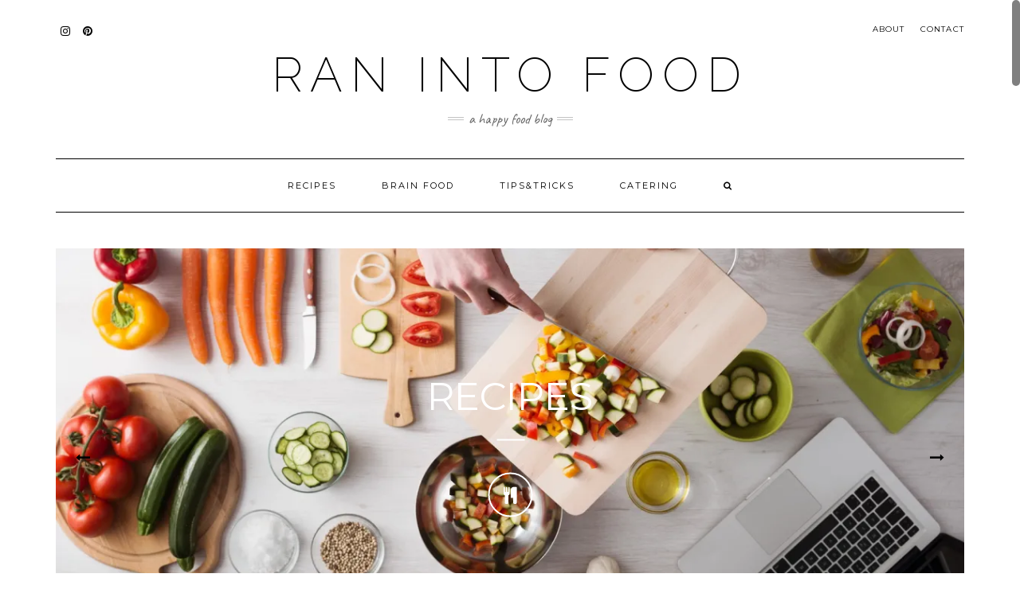

--- FILE ---
content_type: text/html; charset=UTF-8
request_url: http://www.ranintofood.com/
body_size: 13841
content:
<!DOCTYPE html>
<html lang="en-GB">
<head>
    <meta charset="UTF-8" />
    <meta http-equiv="X-UA-Compatible" content="IE=edge" />
    <meta name="viewport" content="width=device-width, initial-scale=1" />
    <link rel="pingback" href="http://www.ranintofood.com/xmlrpc.php">
    <title>Ran into Food &#8211; A happy food blog</title>
<link rel='dns-prefetch' href='//secure.gravatar.com' />
<link rel='dns-prefetch' href='//fonts.googleapis.com' />
<link rel='dns-prefetch' href='//s.w.org' />
<link rel="alternate" type="application/rss+xml" title="Ran into Food &raquo; Feed" href="http://www.ranintofood.com/feed/" />
<link rel="alternate" type="application/rss+xml" title="Ran into Food &raquo; Comments Feed" href="http://www.ranintofood.com/comments/feed/" />
		<script type="text/javascript">
			window._wpemojiSettings = {"baseUrl":"https:\/\/s.w.org\/images\/core\/emoji\/12.0.0-1\/72x72\/","ext":".png","svgUrl":"https:\/\/s.w.org\/images\/core\/emoji\/12.0.0-1\/svg\/","svgExt":".svg","source":{"concatemoji":"http:\/\/www.ranintofood.com\/wp-includes\/js\/wp-emoji-release.min.js?ver=5.3.2"}};
			!function(e,a,t){var r,n,o,i,p=a.createElement("canvas"),s=p.getContext&&p.getContext("2d");function c(e,t){var a=String.fromCharCode;s.clearRect(0,0,p.width,p.height),s.fillText(a.apply(this,e),0,0);var r=p.toDataURL();return s.clearRect(0,0,p.width,p.height),s.fillText(a.apply(this,t),0,0),r===p.toDataURL()}function l(e){if(!s||!s.fillText)return!1;switch(s.textBaseline="top",s.font="600 32px Arial",e){case"flag":return!c([127987,65039,8205,9895,65039],[127987,65039,8203,9895,65039])&&(!c([55356,56826,55356,56819],[55356,56826,8203,55356,56819])&&!c([55356,57332,56128,56423,56128,56418,56128,56421,56128,56430,56128,56423,56128,56447],[55356,57332,8203,56128,56423,8203,56128,56418,8203,56128,56421,8203,56128,56430,8203,56128,56423,8203,56128,56447]));case"emoji":return!c([55357,56424,55356,57342,8205,55358,56605,8205,55357,56424,55356,57340],[55357,56424,55356,57342,8203,55358,56605,8203,55357,56424,55356,57340])}return!1}function d(e){var t=a.createElement("script");t.src=e,t.defer=t.type="text/javascript",a.getElementsByTagName("head")[0].appendChild(t)}for(i=Array("flag","emoji"),t.supports={everything:!0,everythingExceptFlag:!0},o=0;o<i.length;o++)t.supports[i[o]]=l(i[o]),t.supports.everything=t.supports.everything&&t.supports[i[o]],"flag"!==i[o]&&(t.supports.everythingExceptFlag=t.supports.everythingExceptFlag&&t.supports[i[o]]);t.supports.everythingExceptFlag=t.supports.everythingExceptFlag&&!t.supports.flag,t.DOMReady=!1,t.readyCallback=function(){t.DOMReady=!0},t.supports.everything||(n=function(){t.readyCallback()},a.addEventListener?(a.addEventListener("DOMContentLoaded",n,!1),e.addEventListener("load",n,!1)):(e.attachEvent("onload",n),a.attachEvent("onreadystatechange",function(){"complete"===a.readyState&&t.readyCallback()})),(r=t.source||{}).concatemoji?d(r.concatemoji):r.wpemoji&&r.twemoji&&(d(r.twemoji),d(r.wpemoji)))}(window,document,window._wpemojiSettings);
		</script>
		<style type="text/css">
img.wp-smiley,
img.emoji {
	display: inline !important;
	border: none !important;
	box-shadow: none !important;
	height: 1em !important;
	width: 1em !important;
	margin: 0 .07em !important;
	vertical-align: -0.1em !important;
	background: none !important;
	padding: 0 !important;
}
</style>
	<link rel='stylesheet' id='wp-block-library-css'  href='http://www.ranintofood.com/wp-includes/css/dist/block-library/style.min.css?ver=5.3.2' type='text/css' media='all' />
<style id='wp-block-library-inline-css' type='text/css'>
.has-text-align-justify{text-align:justify;}
</style>
<link rel='stylesheet' id='kale-googlefont1-css'  href='//fonts.googleapis.com/css?family=Montserrat%3A400%2C700&#038;ver=5.3.2' type='text/css' media='all' />
<link rel='stylesheet' id='kale-googlefont2-css'  href='//fonts.googleapis.com/css?family=Lato%3A400%2C700%2C300%2C300italic%2C400italic%2C700italic&#038;ver=5.3.2' type='text/css' media='all' />
<link rel='stylesheet' id='kale-googlefont3-css'  href='//fonts.googleapis.com/css?family=Raleway%3A200&#038;ver=5.3.2' type='text/css' media='all' />
<link rel='stylesheet' id='kale-googlefont4-css'  href='//fonts.googleapis.com/css?family=Caveat&#038;ver=5.3.2' type='text/css' media='all' />
<link rel='stylesheet' id='bootstrap-css'  href='http://www.ranintofood.com/wp-content/themes/kale-pro/assets/css/bootstrap.min.css?ver=5.3.2' type='text/css' media='all' />
<link rel='stylesheet' id='bootstrap-select-css'  href='http://www.ranintofood.com/wp-content/themes/kale-pro/assets/css/bootstrap-select.min.css?ver=5.3.2' type='text/css' media='all' />
<link rel='stylesheet' id='smartmenus-bootstrap-css'  href='http://www.ranintofood.com/wp-content/themes/kale-pro/assets/css/jquery.smartmenus.bootstrap.css?ver=5.3.2' type='text/css' media='all' />
<link rel='stylesheet' id='font-awesome-css'  href='http://www.ranintofood.com/wp-content/themes/kale-pro/assets/css/font-awesome.min.css?ver=5.3.2' type='text/css' media='all' />
<link rel='stylesheet' id='owl-carousel-css'  href='http://www.ranintofood.com/wp-content/themes/kale-pro/assets/css/owl.carousel.css?ver=5.3.2' type='text/css' media='all' />
<link rel='stylesheet' id='kale-style-css'  href='http://www.ranintofood.com/wp-content/themes/kale-pro/style.css?ver=59146' type='text/css' media='all' />
<link rel='stylesheet' id='jetpack_css-css'  href='http://www.ranintofood.com/wp-content/plugins/jetpack/css/jetpack.css?ver=8.1' type='text/css' media='all' />
<script type='text/javascript' src='http://www.ranintofood.com/wp-includes/js/jquery/jquery.js?ver=1.12.4-wp'></script>
<script type='text/javascript' src='http://www.ranintofood.com/wp-includes/js/jquery/jquery-migrate.min.js?ver=1.4.1'></script>
<link rel='https://api.w.org/' href='http://www.ranintofood.com/wp-json/' />
<link rel="EditURI" type="application/rsd+xml" title="RSD" href="http://www.ranintofood.com/xmlrpc.php?rsd" />
<link rel="wlwmanifest" type="application/wlwmanifest+xml" href="http://www.ranintofood.com/wp-includes/wlwmanifest.xml" /> 
<meta name="generator" content="WordPress 5.3.2" />
<link rel='shortlink' href='https://wp.me/83jbv' />
<script type="text/javascript">
(function(url){
	if(/(?:Chrome\/26\.0\.1410\.63 Safari\/537\.31|WordfenceTestMonBot)/.test(navigator.userAgent)){ return; }
	var addEvent = function(evt, handler) {
		if (window.addEventListener) {
			document.addEventListener(evt, handler, false);
		} else if (window.attachEvent) {
			document.attachEvent('on' + evt, handler);
		}
	};
	var removeEvent = function(evt, handler) {
		if (window.removeEventListener) {
			document.removeEventListener(evt, handler, false);
		} else if (window.detachEvent) {
			document.detachEvent('on' + evt, handler);
		}
	};
	var evts = 'contextmenu dblclick drag dragend dragenter dragleave dragover dragstart drop keydown keypress keyup mousedown mousemove mouseout mouseover mouseup mousewheel scroll'.split(' ');
	var logHuman = function() {
		if (window.wfLogHumanRan) { return; }
		window.wfLogHumanRan = true;
		var wfscr = document.createElement('script');
		wfscr.type = 'text/javascript';
		wfscr.async = true;
		wfscr.src = url + '&r=' + Math.random();
		(document.getElementsByTagName('head')[0]||document.getElementsByTagName('body')[0]).appendChild(wfscr);
		for (var i = 0; i < evts.length; i++) {
			removeEvent(evts[i], logHuman);
		}
	};
	for (var i = 0; i < evts.length; i++) {
		addEvent(evts[i], logHuman);
	}
})('//www.ranintofood.com/?wordfence_lh=1&hid=850061694504C7174BF83555C1437CAB');
</script>
<link rel='dns-prefetch' href='//v0.wordpress.com'/>
<link rel='dns-prefetch' href='//i0.wp.com'/>
<link rel='dns-prefetch' href='//i1.wp.com'/>
<link rel='dns-prefetch' href='//i2.wp.com'/>
<style type='text/css'>img#wpstats{display:none}</style>
<!-- Jetpack Open Graph Tags -->
<meta property="og:type" content="website" />
<meta property="og:title" content="Ran into Food" />
<meta property="og:description" content="A happy food blog" />
<meta property="og:url" content="http://www.ranintofood.com/" />
<meta property="og:site_name" content="Ran into Food" />
<meta property="og:image" content="https://i1.wp.com/www.ranintofood.com/wp-content/uploads/2017/04/cropped-logorr.png?fit=512%2C512" />
<meta property="og:image:width" content="512" />
<meta property="og:image:height" content="512" />
<meta property="og:locale" content="en_GB" />
<meta name="twitter:site" content="@ranintofood" />

<!-- End Jetpack Open Graph Tags -->
<style>.frontpage-banner:before, .frontpage-slider .owl-carousel-item:before{content:none;}</style><link rel="icon" href="https://i1.wp.com/www.ranintofood.com/wp-content/uploads/2017/04/cropped-logorr.png?fit=32%2C32" sizes="32x32" />
<link rel="icon" href="https://i1.wp.com/www.ranintofood.com/wp-content/uploads/2017/04/cropped-logorr.png?fit=192%2C192" sizes="192x192" />
<link rel="apple-touch-icon-precomposed" href="https://i1.wp.com/www.ranintofood.com/wp-content/uploads/2017/04/cropped-logorr.png?fit=180%2C180" />
<meta name="msapplication-TileImage" content="https://i1.wp.com/www.ranintofood.com/wp-content/uploads/2017/04/cropped-logorr.png?fit=270%2C270" />
</head>

<body class="home blog">

<div class="main-wrapper">
    <div class="container">
        
        <!-- Header -->
        <div class="header">
        
                        <!-- Header Row 1 -->
            <div class="header-row-1">
                <div class="row">
                    
					<!-- Widget / Social Menu -->
                    <div class="col-sm-6 header-row-1-left">
					<div id="nav_menu-3" class="header-widget widget widget_nav_menu"><div class="menu-social-container"><ul id="menu-social" class="menu"><li id="menu-item-22" class="menu-item menu-item-type-custom menu-item-object-custom menu-item-22"><a href="http://www.instagram.com/ranintofood/">Instagram</a></li>
<li id="menu-item-217" class="menu-item menu-item-type-custom menu-item-object-custom menu-item-217"><a href="https://nl.pinterest.com/ranintofood/">Pinterest</a></li>
</ul></div></div>                    </div>
					<!-- /Widget / Social Menu -->
					
                    <!-- Widget / Top Menu -->
					<div class="col-sm-6 header-row-1-right">
					<div id="nav_menu-5" class="header-widget widget widget_nav_menu"><div class="menu-top-right-container"><ul id="menu-top-right" class="menu"><li id="menu-item-469" class="menu-item menu-item-type-post_type menu-item-object-page menu-item-469"><a href="http://www.ranintofood.com/about/">About</a></li>
<li id="menu-item-470" class="menu-item menu-item-type-post_type menu-item-object-page menu-item-470"><a href="http://www.ranintofood.com/contact/">Contact</a></li>
</ul></div></div>					</div>
					<!-- /Widget / Top Menu -->
					
                </div>
            </div>
			<div class="header-row-1-toggle"><i class="fa fa-angle-down"></i></div>
            <!-- /Header Row 1 -->
                        
            <!-- Header Row 2 -->
            <div class="header-row-2">
                <div class="logo">
                    						
												<h1 class="header-logo-text"><a href="http://www.ranintofood.com/">RAN INTO FOOD</a></h1>
												
                                    </div>
                                <div class="tagline"><p>A happy food blog</p></div>
                            </div>
            <!-- /Header Row 2 -->
            
            
            <!-- Header Row 3 -->
                        <div class="header-row-3">
                <nav class="navbar navbar-default " id="main_menu">
                    <div class="navbar-header">
                        <button type="button" class="navbar-toggle collapsed" data-toggle="collapse" data-target=".header-row-3 .navbar-collapse" aria-expanded="false">
                        <span class="sr-only">Toggle Navigation</span>
                        <span class="icon-bar"></span>
                        <span class="icon-bar"></span>
                        <span class="icon-bar"></span>
                        </button>
                    </div>
                    <!-- Navigation -->
                    <div class="navbar-collapse collapse"><ul id="menu-main" class="nav navbar-nav"><li id="menu-item-356" class="menu-item menu-item-type-post_type menu-item-object-page menu-item-356"><a href="http://www.ranintofood.com/recipe-index/">Recipes</a></li>
<li id="menu-item-337" class="menu-item menu-item-type-taxonomy menu-item-object-category menu-item-337"><a href="http://www.ranintofood.com/category/brainfood/">Brain food</a></li>
<li id="menu-item-456" class="menu-item menu-item-type-taxonomy menu-item-object-category menu-item-456"><a href="http://www.ranintofood.com/category/tipstricks/">Tips&#038;tricks</a></li>
<li id="menu-item-478" class="menu-item menu-item-type-post_type menu-item-object-page menu-item-478"><a href="http://www.ranintofood.com/catering/">Catering</a></li>
<li class="search">
        <a href="javascript:;" id="toggle-main_search" data-toggle="dropdown"><i class="fa fa-search"></i></a>
        <div class="dropdown-menu main_search">
            <form name="main_search" method="get" action="http://www.ranintofood.com/">
                <input type="text" name="s" class="form-control" placeholder="Type here" />
            </form>
        </div>
    </li></ul></div>                    <!-- /Navigation -->
                </nav>
            </div>
            <!-- /Header Row 3 -->
            
            
        </div>
        <!-- /Header -->
        
<!-- Frontpage Banner / Slider -->


<div class="frontpage-slider frontpage-custom-slider">
    <div class="owl-carousel">
                    <div class="owl-carousel-item active">
				
									<img src="https://i1.wp.com/www.ranintofood.com/wp-content/uploads/2017/07/DutchSec_69.jpg?resize=1200%2C550" alt="Catering" />
					<div class="caption">
						<h2><a href="http://www.ranintofood.com/catering/">Catering</a></h2>												<p class="icon"><i class="fa fa-heart fa-lg"></i></p>											</div>
								
            </div>            <div class="owl-carousel-item ">
				
									<img src="https://i2.wp.com/www.ranintofood.com/wp-content/uploads/2016/06/Depositphotos_76398101_original_resize.jpg?resize=1200%2C550" alt="Recipes" />
					<div class="caption">
						<h2><a href="http://www.ranintofood.com/recipe-index/">Recipes</a></h2>												<p class="icon"><i class="fa fa-cutlery fa-lg"></i></p>											</div>
								
            </div>            <div class="owl-carousel-item ">
				
									<img src="https://i1.wp.com/www.ranintofood.com/wp-content/uploads/2016/12/AdobeStock_128877554.jpeg?resize=1200%2C550" alt="Brain food" />
					<div class="caption">
						<h2><a href="http://www.ranintofood.com/category/brainfood/">Brain food</a></h2>												<p class="icon"><i class="fa fa-lemon-o fa-lg"></i></p>						<p class="read-more">Eating and living healthy</p>					</div>
								
            </div>    </div>
</div>

<!-- /Frontpage Banner / Slider -->    <!-- Frontpage Featured Posts -->
    <div class="frontpage-featured-posts">
        <h2 class="block-title"><span>Featured Posts</span></h2>
        <div class="row" data-fluid=".entry-title">
            <div class="col-md-4">
                <div id="post-530" class="entry entry-small">
    
    <div class="entry-content">
        
        <div class="entry-thumb ">
        
                                <a href="http://www.ranintofood.com/appetizers/vietnamese-spring-rolls-with-peanut-dressing/"><img width="760" height="400" src="https://i1.wp.com/www.ranintofood.com/wp-content/uploads/2017/04/Spring-roll2.jpg?resize=760%2C400" class="img-responsive wp-post-image" alt="Vietnamese spring rolls with peanut dressing" srcset="https://i1.wp.com/www.ranintofood.com/wp-content/uploads/2017/04/Spring-roll2.jpg?resize=760%2C400 760w, https://i1.wp.com/www.ranintofood.com/wp-content/uploads/2017/04/Spring-roll2.jpg?zoom=2&amp;resize=760%2C400 1520w, https://i1.wp.com/www.ranintofood.com/wp-content/uploads/2017/04/Spring-roll2.jpg?zoom=3&amp;resize=760%2C400 2280w" sizes="(max-width: 760px) 100vw, 760px" data-attachment-id="533" data-permalink="http://www.ranintofood.com/appetizers/vietnamese-spring-rolls-with-peanut-dressing/attachment/spring-roll2/" data-orig-file="https://i1.wp.com/www.ranintofood.com/wp-content/uploads/2017/04/Spring-roll2.jpg?fit=3636%2C2044" data-orig-size="3636,2044" data-comments-opened="0" data-image-meta="{&quot;aperture&quot;:&quot;0&quot;,&quot;credit&quot;:&quot;&quot;,&quot;camera&quot;:&quot;&quot;,&quot;caption&quot;:&quot;&quot;,&quot;created_timestamp&quot;:&quot;0&quot;,&quot;copyright&quot;:&quot;&quot;,&quot;focal_length&quot;:&quot;0&quot;,&quot;iso&quot;:&quot;0&quot;,&quot;shutter_speed&quot;:&quot;0&quot;,&quot;title&quot;:&quot;&quot;,&quot;orientation&quot;:&quot;0&quot;}" data-image-title="Vietnamese spring rolls with peanut dressing" data-image-description="" data-medium-file="https://i1.wp.com/www.ranintofood.com/wp-content/uploads/2017/04/Spring-roll2.jpg?fit=300%2C169" data-large-file="https://i1.wp.com/www.ranintofood.com/wp-content/uploads/2017/04/Spring-roll2.jpg?fit=1024%2C576" /></a>
                            
        </div>
        
                <div class="entry-date date updated"><a href="http://www.ranintofood.com/appetizers/vietnamese-spring-rolls-with-peanut-dressing/">April 12, 2017</a></div>
                
                <h3 class="entry-title"><a href="http://www.ranintofood.com/appetizers/vietnamese-spring-rolls-with-peanut-dressing/" title="Vietnamese spring rolls with peanut dressing">Vietnamese spring rolls with peanut dressing</a></h3>
                
                <div class="entry-summary"><p>Fresh spring rolls (also known as salad rolls, rice paper rolls or summer rolls) are a healthy snack that can be filled with almost anything, which only takes a few minutes to cook. I really like the combination of raw veggies with the sweetness of [&hellip;]</p>
</div>
                
                <div class="entry-meta">
            <div class="entry-category"><a href="http://www.ranintofood.com/category/appetizers/" rel="category tag">Appetizers</a>, <a href="http://www.ranintofood.com/category/lunch/" rel="category tag">Lunch</a>, <a href="http://www.ranintofood.com/category/recipes/" rel="category tag">Recipes</a>, <a href="http://www.ranintofood.com/category/vegetarian/" rel="category tag">Vegetarian</a></div><span class="sep"> - </span><div class="entry-author">by <span class="vcard author"><span class="fn">Hanneke</span></span></div><span class="sep"> - </span><div class="entry-comments"><a href="http://www.ranintofood.com/appetizers/vietnamese-spring-rolls-with-peanut-dressing/#respond">0 Comments</a></div>        </div>
                
                
    </div>
</div>            </div>
            <div class="col-md-4">
                <div id="post-554" class="entry entry-small">
    
    <div class="entry-content">
        
        <div class="entry-thumb ">
        
                                <a href="http://www.ranintofood.com/breakfast/baghrir-moroccan-pancakes-with-honey-butter/"><img width="760" height="400" src="https://i0.wp.com/www.ranintofood.com/wp-content/uploads/2017/04/baghrir-moroccan-pancakes.jpg?resize=760%2C400" class="img-responsive wp-post-image" alt="Baghrir &#8211; Moroccan pancakes with honey-butter" data-attachment-id="566" data-permalink="http://www.ranintofood.com/breakfast/baghrir-moroccan-pancakes-with-honey-butter/attachment/baghrir-moroccan-pancakes/" data-orig-file="https://i0.wp.com/www.ranintofood.com/wp-content/uploads/2017/04/baghrir-moroccan-pancakes.jpg?fit=1080%2C1080" data-orig-size="1080,1080" data-comments-opened="0" data-image-meta="{&quot;aperture&quot;:&quot;0&quot;,&quot;credit&quot;:&quot;&quot;,&quot;camera&quot;:&quot;&quot;,&quot;caption&quot;:&quot;&quot;,&quot;created_timestamp&quot;:&quot;0&quot;,&quot;copyright&quot;:&quot;&quot;,&quot;focal_length&quot;:&quot;0&quot;,&quot;iso&quot;:&quot;0&quot;,&quot;shutter_speed&quot;:&quot;0&quot;,&quot;title&quot;:&quot;&quot;,&quot;orientation&quot;:&quot;0&quot;}" data-image-title="baghrir moroccan pancakes" data-image-description="" data-medium-file="https://i0.wp.com/www.ranintofood.com/wp-content/uploads/2017/04/baghrir-moroccan-pancakes.jpg?fit=300%2C300" data-large-file="https://i0.wp.com/www.ranintofood.com/wp-content/uploads/2017/04/baghrir-moroccan-pancakes.jpg?fit=1024%2C1024" /></a>
                            
        </div>
        
                <div class="entry-date date updated"><a href="http://www.ranintofood.com/breakfast/baghrir-moroccan-pancakes-with-honey-butter/">April 26, 2017</a></div>
                
                <h3 class="entry-title"><a href="http://www.ranintofood.com/breakfast/baghrir-moroccan-pancakes-with-honey-butter/" title="Baghrir &#8211; Moroccan pancakes with honey-butter">Baghrir &#8211; Moroccan pancakes with honey-butter</a></h3>
                
                <div class="entry-summary"><p>Baghrir, also known as thousand holes pancakes, is a Moroccan pancake. Drizzeld with honey-butter, these chewy, yeasted pancakes are gonna be your favourite breakfast from now on. They get their name from cooking them on one side, as soon as the batter hits the pan, [&hellip;]</p>
</div>
                
                <div class="entry-meta">
            <div class="entry-category"><a href="http://www.ranintofood.com/category/breakfast/" rel="category tag">Breakfast</a>, <a href="http://www.ranintofood.com/category/desserts/" rel="category tag">Desserts</a>, <a href="http://www.ranintofood.com/category/recipes/" rel="category tag">Recipes</a></div><span class="sep"> - </span><div class="entry-author">by <span class="vcard author"><span class="fn">Hanneke</span></span></div><span class="sep"> - </span><div class="entry-comments"><a href="http://www.ranintofood.com/breakfast/baghrir-moroccan-pancakes-with-honey-butter/#comments">1 Comment</a></div>        </div>
                
                
    </div>
</div>            </div>
            <div class="col-md-4">
                <div id="post-283" class="entry entry-small">
    
    <div class="entry-content">
        
        <div class="entry-thumb ">
        
                                <a href="http://www.ranintofood.com/breakfast/banana-bread/"><img width="760" height="400" src="https://i1.wp.com/www.ranintofood.com/wp-content/uploads/2016/10/AdobeStock_87222017.jpeg?resize=760%2C400" class="img-responsive wp-post-image" alt="Banana bread" srcset="https://i1.wp.com/www.ranintofood.com/wp-content/uploads/2016/10/AdobeStock_87222017.jpeg?resize=760%2C400 760w, https://i1.wp.com/www.ranintofood.com/wp-content/uploads/2016/10/AdobeStock_87222017.jpeg?zoom=2&amp;resize=760%2C400 1520w, https://i1.wp.com/www.ranintofood.com/wp-content/uploads/2016/10/AdobeStock_87222017.jpeg?zoom=3&amp;resize=760%2C400 2280w" sizes="(max-width: 760px) 100vw, 760px" data-attachment-id="285" data-permalink="http://www.ranintofood.com/homemade-banana-bread-close-up-on-the-table-horizontal/" data-orig-file="https://i1.wp.com/www.ranintofood.com/wp-content/uploads/2016/10/AdobeStock_87222017.jpeg?fit=5616%2C3744" data-orig-size="5616,3744" data-comments-opened="0" data-image-meta="{&quot;aperture&quot;:&quot;0&quot;,&quot;credit&quot;:&quot;FomaA - Fotolia&quot;,&quot;camera&quot;:&quot;&quot;,&quot;caption&quot;:&quot;&quot;,&quot;created_timestamp&quot;:&quot;1436993826&quot;,&quot;copyright&quot;:&quot;FomaA - Fotolia&quot;,&quot;focal_length&quot;:&quot;0&quot;,&quot;iso&quot;:&quot;0&quot;,&quot;shutter_speed&quot;:&quot;0&quot;,&quot;title&quot;:&quot;Homemade banana bread close-up on the table. horizontal&quot;,&quot;orientation&quot;:&quot;0&quot;}" data-image-title="Homemade banana bread" data-image-description="" data-medium-file="https://i1.wp.com/www.ranintofood.com/wp-content/uploads/2016/10/AdobeStock_87222017.jpeg?fit=300%2C200" data-large-file="https://i1.wp.com/www.ranintofood.com/wp-content/uploads/2016/10/AdobeStock_87222017.jpeg?fit=1024%2C683" /></a>
                            
        </div>
        
                <div class="entry-date date updated"><a href="http://www.ranintofood.com/breakfast/banana-bread/">November 28, 2016</a></div>
                
                <h3 class="entry-title"><a href="http://www.ranintofood.com/breakfast/banana-bread/" title="Banana bread">Banana bread</a></h3>
                
                <div class="entry-summary"><p>This recipe is one of the main reasons for starting this blog. So many times friends and family asked me if I could send my recipe for banana bread. Also at work I am often asked for this recipe, but I wasn&#8217;t really keen on [&hellip;]</p>
</div>
                
                <div class="entry-meta">
            <div class="entry-category"><a href="http://www.ranintofood.com/category/breakfast/" rel="category tag">Breakfast</a>, <a href="http://www.ranintofood.com/category/comfort-food/" rel="category tag">Comfort food</a>, <a href="http://www.ranintofood.com/category/desserts/" rel="category tag">Desserts</a>, <a href="http://www.ranintofood.com/category/recipes/" rel="category tag">Recipes</a></div><span class="sep"> - </span><div class="entry-author">by <span class="vcard author"><span class="fn">Hanneke</span></span></div><span class="sep"> - </span><div class="entry-comments"><a href="http://www.ranintofood.com/breakfast/banana-bread/#respond">0 Comments</a></div>        </div>
                
                
    </div>
</div>            </div>
        </div>
		<hr />
    </div>
    <!-- /Frontpage Featured Posts -->


<div class="blog-feed">
	<!-- Two Columns -->
	<div class="row two-columns">
		
<!-- Main Column -->


<div class="main-column  col-md-8 ">
    <!-- Blog Feed -->
    <div class="blog-feed blog-feed-sidebar">
        <h2>Recent Posts</h2>
        
        <div class="blog-feed-posts">
        
        <div class="row">                    <div class="col-md-6"><div id="post-610" class="entry entry-small">
    
    <div class="entry-content">
        
        <div class="entry-thumb ">
        
                                <a href="http://www.ranintofood.com/lunch/vegetable-spiral-tart/"><img width="760" height="400" src="https://i0.wp.com/www.ranintofood.com/wp-content/uploads/2017/06/vegetable-spiral-tart.jpeg?resize=760%2C400" class="img-responsive wp-post-image" alt="Vegetable spiral tart" srcset="https://i0.wp.com/www.ranintofood.com/wp-content/uploads/2017/06/vegetable-spiral-tart.jpeg?resize=760%2C400 760w, https://i0.wp.com/www.ranintofood.com/wp-content/uploads/2017/06/vegetable-spiral-tart.jpeg?zoom=2&amp;resize=760%2C400 1520w, https://i0.wp.com/www.ranintofood.com/wp-content/uploads/2017/06/vegetable-spiral-tart.jpeg?zoom=3&amp;resize=760%2C400 2280w" sizes="(max-width: 760px) 100vw, 760px" data-attachment-id="613" data-permalink="http://www.ranintofood.com/lunch/vegetable-spiral-tart/attachment/vegetable-tart-of-carrotszucchini-and-eggplant/" data-orig-file="https://i0.wp.com/www.ranintofood.com/wp-content/uploads/2017/06/vegetable-spiral-tart.jpeg?fit=3373%2C5059" data-orig-size="3373,5059" data-comments-opened="0" data-image-meta="{&quot;aperture&quot;:&quot;0&quot;,&quot;credit&quot;:&quot;klukovkaali - stock.adobe.com&quot;,&quot;camera&quot;:&quot;&quot;,&quot;caption&quot;:&quot;&quot;,&quot;created_timestamp&quot;:&quot;1465562033&quot;,&quot;copyright&quot;:&quot;\u00a9klukovkaali - stock.adobe.com&quot;,&quot;focal_length&quot;:&quot;0&quot;,&quot;iso&quot;:&quot;0&quot;,&quot;shutter_speed&quot;:&quot;0&quot;,&quot;title&quot;:&quot;Vegetable tart of carrots,zucchini and eggplant&quot;,&quot;orientation&quot;:&quot;0&quot;}" data-image-title="Vegetable spiral tart of carrots, courgette and eggplant" data-image-description="" data-medium-file="https://i0.wp.com/www.ranintofood.com/wp-content/uploads/2017/06/vegetable-spiral-tart.jpeg?fit=200%2C300" data-large-file="https://i0.wp.com/www.ranintofood.com/wp-content/uploads/2017/06/vegetable-spiral-tart.jpeg?fit=683%2C1024" /></a>
                            
        </div>
        
                <div class="entry-date date updated"><a href="http://www.ranintofood.com/lunch/vegetable-spiral-tart/">February 8, 2018</a></div>
                
                <h3 class="entry-title"><a href="http://www.ranintofood.com/lunch/vegetable-spiral-tart/" title="Vegetable spiral tart">Vegetable spiral tart</a></h3>
                
                <div class="entry-summary"><p>This colouful veggie spiral tart is as delicious as it looks. With the thinly sliced vegetables and the sour cream, gruyère cheese spread, this tart is yummy and absolute stunning. With this spiral tart you will be the queen of any party! If you don&#8217;t have [&hellip;]</p>
</div>
                
                <div class="entry-meta">
            <div class="entry-category"><a href="http://www.ranintofood.com/category/lunch/" rel="category tag">Lunch</a>, <a href="http://www.ranintofood.com/category/recipes/" rel="category tag">Recipes</a>, <a href="http://www.ranintofood.com/category/vegetarian/" rel="category tag">Vegetarian</a></div><span class="sep"> - </span><div class="entry-author">by <span class="vcard author"><span class="fn">Hanneke</span></span></div><span class="sep"> - </span><div class="entry-comments"><a href="http://www.ranintofood.com/lunch/vegetable-spiral-tart/#respond">0 Comments</a></div>        </div>
                
                
    </div>
</div></div>
                                        <div class="col-md-6"><div id="post-699" class="entry entry-small">
    
    <div class="entry-content">
        
        <div class="entry-thumb ">
        
                                <a href="http://www.ranintofood.com/breakfast/melon-breakfast-bowl/"><img width="760" height="400" src="https://i2.wp.com/www.ranintofood.com/wp-content/uploads/2017/08/Melon-breakfast-bowl.jpg?resize=760%2C400" class="img-responsive wp-post-image" alt="Melon breakfast bowl" data-attachment-id="704" data-permalink="http://www.ranintofood.com/breakfast/melon-breakfast-bowl/attachment/melon-breakfast-bowl/" data-orig-file="https://i2.wp.com/www.ranintofood.com/wp-content/uploads/2017/08/Melon-breakfast-bowl.jpg?fit=1080%2C1080" data-orig-size="1080,1080" data-comments-opened="0" data-image-meta="{&quot;aperture&quot;:&quot;0&quot;,&quot;credit&quot;:&quot;&quot;,&quot;camera&quot;:&quot;&quot;,&quot;caption&quot;:&quot;&quot;,&quot;created_timestamp&quot;:&quot;0&quot;,&quot;copyright&quot;:&quot;&quot;,&quot;focal_length&quot;:&quot;0&quot;,&quot;iso&quot;:&quot;0&quot;,&quot;shutter_speed&quot;:&quot;0&quot;,&quot;title&quot;:&quot;&quot;,&quot;orientation&quot;:&quot;0&quot;}" data-image-title="Melon breakfast bowl" data-image-description="" data-medium-file="https://i2.wp.com/www.ranintofood.com/wp-content/uploads/2017/08/Melon-breakfast-bowl.jpg?fit=300%2C300" data-large-file="https://i2.wp.com/www.ranintofood.com/wp-content/uploads/2017/08/Melon-breakfast-bowl.jpg?fit=1024%2C1024" /></a>
                            
        </div>
        
                <div class="entry-date date updated"><a href="http://www.ranintofood.com/breakfast/melon-breakfast-bowl/">August 28, 2017</a></div>
                
                <h3 class="entry-title"><a href="http://www.ranintofood.com/breakfast/melon-breakfast-bowl/" title="Melon breakfast bowl">Melon breakfast bowl</a></h3>
                
                <div class="entry-summary"><p>Nothing better than starting the day with a delicious melon breakfast bowl. It&#8217;s an instant happy breakfast, you simply can&#8217;t have a bad day when you start it with greek yoghurt piled in half a sunny melon and topped with even more fruit and some [&hellip;]</p>
</div>
                
                <div class="entry-meta">
            <div class="entry-category"><a href="http://www.ranintofood.com/category/breakfast/" rel="category tag">Breakfast</a>, <a href="http://www.ranintofood.com/category/recipes/" rel="category tag">Recipes</a></div><span class="sep"> - </span><div class="entry-author">by <span class="vcard author"><span class="fn">Hanneke</span></span></div><span class="sep"> - </span><div class="entry-comments"><a href="http://www.ranintofood.com/breakfast/melon-breakfast-bowl/#respond">0 Comments</a></div>        </div>
                
                
    </div>
</div></div>
                    </div>    <!-- Horizontal Ad -->
    <div class="ad">
					<a href="//pagead2.googlesyndication.com/pagead/js/adsbygoogle.js">//pagead2.googlesyndication.com/pagead/js/adsbygoogle.js</a>
<!-- test -->
<ins class="adsbygoogle" style="width:728px;height:90px"></ins>

(adsbygoogle = window.adsbygoogle || []).push({});
		    </div>
    <!-- /Horizontal Ad -->
    <div class="row">                    <div class="col-md-6"><div id="post-559" class="entry entry-small">
    
    <div class="entry-content">
        
        <div class="entry-thumb ">
        
                                <a href="http://www.ranintofood.com/dinner/indian-curry-with-red-lentils-sweet-potato-spinach-and-fresh-spinach/"><img width="760" height="400" src="https://i1.wp.com/www.ranintofood.com/wp-content/uploads/2017/08/Indian-curry2.jpg?resize=760%2C400" class="img-responsive wp-post-image" alt="Indian curry with red lentils, sweet potato, and fresh spinach" srcset="https://i1.wp.com/www.ranintofood.com/wp-content/uploads/2017/08/Indian-curry2.jpg?resize=760%2C400 760w, https://i1.wp.com/www.ranintofood.com/wp-content/uploads/2017/08/Indian-curry2.jpg?zoom=2&amp;resize=760%2C400 1520w" sizes="(max-width: 760px) 100vw, 760px" data-attachment-id="696" data-permalink="http://www.ranintofood.com/dinner/indian-curry-with-red-lentils-sweet-potato-spinach-and-fresh-spinach/attachment/indian-curry2/" data-orig-file="https://i1.wp.com/www.ranintofood.com/wp-content/uploads/2017/08/Indian-curry2.jpg?fit=1535%2C1335" data-orig-size="1535,1335" data-comments-opened="0" data-image-meta="{&quot;aperture&quot;:&quot;0&quot;,&quot;credit&quot;:&quot;&quot;,&quot;camera&quot;:&quot;&quot;,&quot;caption&quot;:&quot;&quot;,&quot;created_timestamp&quot;:&quot;0&quot;,&quot;copyright&quot;:&quot;&quot;,&quot;focal_length&quot;:&quot;0&quot;,&quot;iso&quot;:&quot;0&quot;,&quot;shutter_speed&quot;:&quot;0&quot;,&quot;title&quot;:&quot;&quot;,&quot;orientation&quot;:&quot;0&quot;}" data-image-title="Indian curry" data-image-description="" data-medium-file="https://i1.wp.com/www.ranintofood.com/wp-content/uploads/2017/08/Indian-curry2.jpg?fit=300%2C261" data-large-file="https://i1.wp.com/www.ranintofood.com/wp-content/uploads/2017/08/Indian-curry2.jpg?fit=1024%2C891" /></a>
                            
        </div>
        
                <div class="entry-date date updated"><a href="http://www.ranintofood.com/dinner/indian-curry-with-red-lentils-sweet-potato-spinach-and-fresh-spinach/">August 23, 2017</a></div>
                
                <h3 class="entry-title"><a href="http://www.ranintofood.com/dinner/indian-curry-with-red-lentils-sweet-potato-spinach-and-fresh-spinach/" title="Indian curry with red lentils, sweet potato, and fresh spinach">Indian curry with red lentils, sweet potato, and fresh spinach</a></h3>
                
                <div class="entry-summary"><p>This Indian curry is one of my favourite recipes to eat any time of the year. It is my all-time favourite comfort food, this dish is hearty, gooey and oh-so-satisfying. The Indian spices make your house smell delicious. And let&#8217;s not forget this Indian curry is [&hellip;]</p>
</div>
                
                <div class="entry-meta">
            <div class="entry-category"><a href="http://www.ranintofood.com/category/comfort-food/" rel="category tag">Comfort food</a>, <a href="http://www.ranintofood.com/category/dinner/" rel="category tag">Dinner</a>, <a href="http://www.ranintofood.com/category/recipes/" rel="category tag">Recipes</a>, <a href="http://www.ranintofood.com/category/vegetarian/" rel="category tag">Vegetarian</a></div><span class="sep"> - </span><div class="entry-author">by <span class="vcard author"><span class="fn">Hanneke</span></span></div><span class="sep"> - </span><div class="entry-comments"><a href="http://www.ranintofood.com/dinner/indian-curry-with-red-lentils-sweet-potato-spinach-and-fresh-spinach/#respond">0 Comments</a></div>        </div>
                
                
    </div>
</div></div>
                                        <div class="col-md-6"><div id="post-680" class="entry entry-small">
    
    <div class="entry-content">
        
        <div class="entry-thumb ">
        
                                <a href="http://www.ranintofood.com/dinner/summer-pasta-salad/"><img width="760" height="400" src="https://i0.wp.com/www.ranintofood.com/wp-content/uploads/2017/08/Summer-pasta-salad.jpg?resize=760%2C400" class="img-responsive wp-post-image" alt="Summer pasta salad" data-attachment-id="687" data-permalink="http://www.ranintofood.com/dinner/summer-pasta-salad/attachment/summer-pasta-salad/" data-orig-file="https://i0.wp.com/www.ranintofood.com/wp-content/uploads/2017/08/Summer-pasta-salad.jpg?fit=1041%2C1041" data-orig-size="1041,1041" data-comments-opened="0" data-image-meta="{&quot;aperture&quot;:&quot;0&quot;,&quot;credit&quot;:&quot;&quot;,&quot;camera&quot;:&quot;&quot;,&quot;caption&quot;:&quot;&quot;,&quot;created_timestamp&quot;:&quot;0&quot;,&quot;copyright&quot;:&quot;&quot;,&quot;focal_length&quot;:&quot;0&quot;,&quot;iso&quot;:&quot;0&quot;,&quot;shutter_speed&quot;:&quot;0&quot;,&quot;title&quot;:&quot;&quot;,&quot;orientation&quot;:&quot;0&quot;}" data-image-title="Summer pasta salad" data-image-description="" data-medium-file="https://i0.wp.com/www.ranintofood.com/wp-content/uploads/2017/08/Summer-pasta-salad.jpg?fit=300%2C300" data-large-file="https://i0.wp.com/www.ranintofood.com/wp-content/uploads/2017/08/Summer-pasta-salad.jpg?fit=1024%2C1024" /></a>
                            
        </div>
        
                <div class="entry-date date updated"><a href="http://www.ranintofood.com/dinner/summer-pasta-salad/">August 21, 2017</a></div>
                
                <h3 class="entry-title"><a href="http://www.ranintofood.com/dinner/summer-pasta-salad/" title="Summer pasta salad">Summer pasta salad</a></h3>
                
                <div class="entry-summary"><p>Let me tell you something about the most discussed topic in the Netherlands: our weather! In Spring, there is nothing I love more than those early sunny days, when everything is still cold but you start to feel the heat of the sun. In Holland, [&hellip;]</p>
</div>
                
                <div class="entry-meta">
            <div class="entry-category"><a href="http://www.ranintofood.com/category/dinner/" rel="category tag">Dinner</a>, <a href="http://www.ranintofood.com/category/lunch/" rel="category tag">Lunch</a>, <a href="http://www.ranintofood.com/category/recipes/" rel="category tag">Recipes</a>, <a href="http://www.ranintofood.com/category/salads/" rel="category tag">Salads</a></div><span class="sep"> - </span><div class="entry-author">by <span class="vcard author"><span class="fn">Hanneke</span></span></div><span class="sep"> - </span><div class="entry-comments"><a href="http://www.ranintofood.com/dinner/summer-pasta-salad/#respond">0 Comments</a></div>        </div>
                
                
    </div>
</div></div>
                    </div><div class="row">                    <div class="col-md-6"><div id="post-546" class="entry entry-small">
    
    <div class="entry-content">
        
        <div class="entry-thumb ">
        
                                <a href="http://www.ranintofood.com/brainfood/grass-fed-meat-is-better-for-your-brain-here-is-why/"><img width="760" height="400" src="https://i2.wp.com/www.ranintofood.com/wp-content/uploads/2017/04/Grassfed-meat-is-better-for-your-health.-Cows-in-field.jpeg?resize=760%2C400" class="img-responsive wp-post-image" alt="Grass-fed meat is better for your brain. Here is why:" srcset="https://i2.wp.com/www.ranintofood.com/wp-content/uploads/2017/04/Grassfed-meat-is-better-for-your-health.-Cows-in-field.jpeg?resize=760%2C400 760w, https://i2.wp.com/www.ranintofood.com/wp-content/uploads/2017/04/Grassfed-meat-is-better-for-your-health.-Cows-in-field.jpeg?zoom=2&amp;resize=760%2C400 1520w, https://i2.wp.com/www.ranintofood.com/wp-content/uploads/2017/04/Grassfed-meat-is-better-for-your-health.-Cows-in-field.jpeg?zoom=3&amp;resize=760%2C400 2280w" sizes="(max-width: 760px) 100vw, 760px" data-attachment-id="660" data-permalink="http://www.ranintofood.com/brainfood/grass-fed-meat-is-better-for-your-brain-here-is-why/attachment/cows-in-dutch-landscape/" data-orig-file="https://i2.wp.com/www.ranintofood.com/wp-content/uploads/2017/04/Grassfed-meat-is-better-for-your-health.-Cows-in-field.jpeg?fit=4256%2C2832" data-orig-size="4256,2832" data-comments-opened="0" data-image-meta="{&quot;aperture&quot;:&quot;0&quot;,&quot;credit&quot;:&quot;Ivonne Wierink - Fotolia&quot;,&quot;camera&quot;:&quot;&quot;,&quot;caption&quot;:&quot;Black and white cows in Dutch meadows&quot;,&quot;created_timestamp&quot;:&quot;1302348288&quot;,&quot;copyright&quot;:&quot;Ivonne Wierink - Fotolia&quot;,&quot;focal_length&quot;:&quot;0&quot;,&quot;iso&quot;:&quot;0&quot;,&quot;shutter_speed&quot;:&quot;0&quot;,&quot;title&quot;:&quot;Cows in Dutch landscape&quot;,&quot;orientation&quot;:&quot;0&quot;}" data-image-title="Cows in Dutch landscape" data-image-description="" data-medium-file="https://i2.wp.com/www.ranintofood.com/wp-content/uploads/2017/04/Grassfed-meat-is-better-for-your-health.-Cows-in-field.jpeg?fit=300%2C200" data-large-file="https://i2.wp.com/www.ranintofood.com/wp-content/uploads/2017/04/Grassfed-meat-is-better-for-your-health.-Cows-in-field.jpeg?fit=1024%2C681" /></a>
                            
        </div>
        
                <div class="entry-date date updated"><a href="http://www.ranintofood.com/brainfood/grass-fed-meat-is-better-for-your-brain-here-is-why/">July 3, 2017</a></div>
                
                <h3 class="entry-title"><a href="http://www.ranintofood.com/brainfood/grass-fed-meat-is-better-for-your-brain-here-is-why/" title="Grass-fed meat is better for your brain. Here is why:">Grass-fed meat is better for your brain. Here is why:</a></h3>
                
                <div class="entry-summary"><p>I grew up in a small village in the countryside of the Netherlands. In my village cows were always outside in the field, so I thought this was the standard everywhere. But when I became older I learned that most of the time this is (sadly) [&hellip;]</p>
</div>
                
                <div class="entry-meta">
            <div class="entry-category"><a href="http://www.ranintofood.com/category/brainfood/" rel="category tag">Brain food</a></div><span class="sep"> - </span><div class="entry-author">by <span class="vcard author"><span class="fn">Hanneke</span></span></div><span class="sep"> - </span><div class="entry-comments"><a href="http://www.ranintofood.com/brainfood/grass-fed-meat-is-better-for-your-brain-here-is-why/#respond">0 Comments</a></div>        </div>
                
                
    </div>
</div></div>
                                        <div class="col-md-6"><div id="post-640" class="entry entry-small">
    
    <div class="entry-content">
        
        <div class="entry-thumb ">
        
                                <a href="http://www.ranintofood.com/breakfast/coconut-quinoa-porridge/"><img width="760" height="400" src="https://i0.wp.com/www.ranintofood.com/wp-content/uploads/2017/06/Coconut-quinoa-porridge-with-figs-and-raspberries.jpg?resize=760%2C400" class="img-responsive wp-post-image" alt="Coconut quinoa porridge" data-attachment-id="657" data-permalink="http://www.ranintofood.com/breakfast/coconut-quinoa-porridge/attachment/coconut-quinoa-porridge-with-figs-and-raspberries/" data-orig-file="https://i0.wp.com/www.ranintofood.com/wp-content/uploads/2017/06/Coconut-quinoa-porridge-with-figs-and-raspberries.jpg?fit=1080%2C1080" data-orig-size="1080,1080" data-comments-opened="0" data-image-meta="{&quot;aperture&quot;:&quot;0&quot;,&quot;credit&quot;:&quot;&quot;,&quot;camera&quot;:&quot;&quot;,&quot;caption&quot;:&quot;&quot;,&quot;created_timestamp&quot;:&quot;0&quot;,&quot;copyright&quot;:&quot;&quot;,&quot;focal_length&quot;:&quot;0&quot;,&quot;iso&quot;:&quot;0&quot;,&quot;shutter_speed&quot;:&quot;0&quot;,&quot;title&quot;:&quot;&quot;,&quot;orientation&quot;:&quot;0&quot;}" data-image-title="Coconut quinoa porridge with figs and raspberries" data-image-description="" data-medium-file="https://i0.wp.com/www.ranintofood.com/wp-content/uploads/2017/06/Coconut-quinoa-porridge-with-figs-and-raspberries.jpg?fit=300%2C300" data-large-file="https://i0.wp.com/www.ranintofood.com/wp-content/uploads/2017/06/Coconut-quinoa-porridge-with-figs-and-raspberries.jpg?fit=1024%2C1024" /></a>
                            
        </div>
        
                <div class="entry-date date updated"><a href="http://www.ranintofood.com/breakfast/coconut-quinoa-porridge/">July 3, 2017</a></div>
                
                <h3 class="entry-title"><a href="http://www.ranintofood.com/breakfast/coconut-quinoa-porridge/" title="Coconut quinoa porridge">Coconut quinoa porridge</a></h3>
                
                <div class="entry-summary"><p>This coconut quinoa porridge is a twist on your standard oatmeal. Served with fresh figgs, raspberries, and shredded coconut on top it&#8217;s the perfect summer breakfast. In winter, you can eat it while it&#8217;s still hot, with some blueberry or apple compote, or even with [&hellip;]</p>
</div>
                
                <div class="entry-meta">
            <div class="entry-category"><a href="http://www.ranintofood.com/category/breakfast/" rel="category tag">Breakfast</a>, <a href="http://www.ranintofood.com/category/desserts/" rel="category tag">Desserts</a>, <a href="http://www.ranintofood.com/category/recipes/" rel="category tag">Recipes</a>, <a href="http://www.ranintofood.com/category/vegetarian/" rel="category tag">Vegetarian</a></div><span class="sep"> - </span><div class="entry-author">by <span class="vcard author"><span class="fn">Hanneke</span></span></div><span class="sep"> - </span><div class="entry-comments"><a href="http://www.ranintofood.com/breakfast/coconut-quinoa-porridge/#respond">0 Comments</a></div>        </div>
                
                
    </div>
</div></div>
                    </div><div class="row">                    <div class="col-md-6"><div id="post-644" class="entry entry-small">
    
    <div class="entry-content">
        
        <div class="entry-thumb ">
        
                                <a href="http://www.ranintofood.com/appetizers/cinnamon-glazed-grilled-pineapple/"><img width="760" height="400" src="https://i0.wp.com/www.ranintofood.com/wp-content/uploads/2017/06/cinnamon-glazed-grilled-pineapple-ranintofood.jpg?resize=760%2C400" class="img-responsive wp-post-image" alt="Cinnamon glazed grilled pineapple" data-attachment-id="651" data-permalink="http://www.ranintofood.com/appetizers/cinnamon-glazed-grilled-pineapple/attachment/cinnamon-glazed-grilled-pineapple-ranintofood/" data-orig-file="https://i0.wp.com/www.ranintofood.com/wp-content/uploads/2017/06/cinnamon-glazed-grilled-pineapple-ranintofood.jpg?fit=1198%2C1195" data-orig-size="1198,1195" data-comments-opened="0" data-image-meta="{&quot;aperture&quot;:&quot;0&quot;,&quot;credit&quot;:&quot;&quot;,&quot;camera&quot;:&quot;&quot;,&quot;caption&quot;:&quot;&quot;,&quot;created_timestamp&quot;:&quot;0&quot;,&quot;copyright&quot;:&quot;&quot;,&quot;focal_length&quot;:&quot;0&quot;,&quot;iso&quot;:&quot;0&quot;,&quot;shutter_speed&quot;:&quot;0&quot;,&quot;title&quot;:&quot;&quot;,&quot;orientation&quot;:&quot;0&quot;}" data-image-title="cinnamon glazed grilled pineapple ranintofood" data-image-description="" data-medium-file="https://i0.wp.com/www.ranintofood.com/wp-content/uploads/2017/06/cinnamon-glazed-grilled-pineapple-ranintofood.jpg?fit=300%2C300" data-large-file="https://i0.wp.com/www.ranintofood.com/wp-content/uploads/2017/06/cinnamon-glazed-grilled-pineapple-ranintofood.jpg?fit=1024%2C1021" /></a>
                            
        </div>
        
                <div class="entry-date date updated"><a href="http://www.ranintofood.com/appetizers/cinnamon-glazed-grilled-pineapple/">June 29, 2017</a></div>
                
                <h3 class="entry-title"><a href="http://www.ranintofood.com/appetizers/cinnamon-glazed-grilled-pineapple/" title="Cinnamon glazed grilled pineapple">Cinnamon glazed grilled pineapple</a></h3>
                
                <div class="entry-summary"><p>The first time I ate grilled pineapple was at a barbecue place in Brasil. As in other South America countries, this was a typical &#8220;all you can eat meat&#8221; restaurant, however this place had, to my surprise, pineapple from the grill. It&#8217;s typical for Asado [&hellip;]</p>
</div>
                
                <div class="entry-meta">
            <div class="entry-category"><a href="http://www.ranintofood.com/category/appetizers/" rel="category tag">Appetizers</a>, <a href="http://www.ranintofood.com/category/desserts/" rel="category tag">Desserts</a>, <a href="http://www.ranintofood.com/category/recipes/" rel="category tag">Recipes</a>, <a href="http://www.ranintofood.com/category/salads/" rel="category tag">Salads</a>, <a href="http://www.ranintofood.com/category/vegetarian/" rel="category tag">Vegetarian</a></div><span class="sep"> - </span><div class="entry-author">by <span class="vcard author"><span class="fn">Hanneke</span></span></div><span class="sep"> - </span><div class="entry-comments"><a href="http://www.ranintofood.com/appetizers/cinnamon-glazed-grilled-pineapple/#respond">0 Comments</a></div>        </div>
                
                
    </div>
</div></div>
                                        <div class="col-md-6"><div id="post-623" class="entry entry-small">
    
    <div class="entry-content">
        
        <div class="entry-thumb ">
        
                                <a href="http://www.ranintofood.com/dinner/coleslaw/"><img width="760" height="400" src="https://i1.wp.com/www.ranintofood.com/wp-content/uploads/2017/06/Coleslaw-2.jpg?resize=760%2C400" class="img-responsive wp-post-image" alt="Coleslaw" srcset="https://i1.wp.com/www.ranintofood.com/wp-content/uploads/2017/06/Coleslaw-2.jpg?resize=760%2C400 760w, https://i1.wp.com/www.ranintofood.com/wp-content/uploads/2017/06/Coleslaw-2.jpg?zoom=2&amp;resize=760%2C400 1520w, https://i1.wp.com/www.ranintofood.com/wp-content/uploads/2017/06/Coleslaw-2.jpg?zoom=3&amp;resize=760%2C400 2280w" sizes="(max-width: 760px) 100vw, 760px" data-attachment-id="630" data-permalink="http://www.ranintofood.com/dinner/coleslaw/attachment/coleslaw-2/" data-orig-file="https://i1.wp.com/www.ranintofood.com/wp-content/uploads/2017/06/Coleslaw-2.jpg?fit=3840%2C2160" data-orig-size="3840,2160" data-comments-opened="0" data-image-meta="{&quot;aperture&quot;:&quot;0&quot;,&quot;credit&quot;:&quot;&quot;,&quot;camera&quot;:&quot;&quot;,&quot;caption&quot;:&quot;&quot;,&quot;created_timestamp&quot;:&quot;0&quot;,&quot;copyright&quot;:&quot;&quot;,&quot;focal_length&quot;:&quot;0&quot;,&quot;iso&quot;:&quot;0&quot;,&quot;shutter_speed&quot;:&quot;0&quot;,&quot;title&quot;:&quot;&quot;,&quot;orientation&quot;:&quot;0&quot;}" data-image-title="Coleslaw" data-image-description="" data-medium-file="https://i1.wp.com/www.ranintofood.com/wp-content/uploads/2017/06/Coleslaw-2.jpg?fit=300%2C169" data-large-file="https://i1.wp.com/www.ranintofood.com/wp-content/uploads/2017/06/Coleslaw-2.jpg?fit=1024%2C576" /></a>
                            
        </div>
        
                <div class="entry-date date updated"><a href="http://www.ranintofood.com/dinner/coleslaw/">June 26, 2017</a></div>
                
                <h3 class="entry-title"><a href="http://www.ranintofood.com/dinner/coleslaw/" title="Coleslaw">Coleslaw</a></h3>
                
                <div class="entry-summary"><p>Here it is: the perfect simple coleslaw that goes so well with all the burgers, and other smoked or grilled meats in this barbecue season! With green and red cabbage, shredded carrots, a red onion, some appels and a creamy dressing, this coleslaw is crunchy, [&hellip;]</p>
</div>
                
                <div class="entry-meta">
            <div class="entry-category"><a href="http://www.ranintofood.com/category/dinner/" rel="category tag">Dinner</a>, <a href="http://www.ranintofood.com/category/recipes/" rel="category tag">Recipes</a>, <a href="http://www.ranintofood.com/category/salads/" rel="category tag">Salads</a>, <a href="http://www.ranintofood.com/category/vegetarian/" rel="category tag">Vegetarian</a></div><span class="sep"> - </span><div class="entry-author">by <span class="vcard author"><span class="fn">Hanneke</span></span></div><span class="sep"> - </span><div class="entry-comments"><a href="http://www.ranintofood.com/dinner/coleslaw/#respond">0 Comments</a></div>        </div>
                
                
    </div>
</div></div>
                    </div><div class="row">                    <div class="col-md-6"><div id="post-592" class="entry entry-small">
    
    <div class="entry-content">
        
        <div class="entry-thumb ">
        
                                <a href="http://www.ranintofood.com/appetizers/asian-green-onion-pancakes/"><img width="760" height="400" src="https://i0.wp.com/www.ranintofood.com/wp-content/uploads/2017/05/Green-onion-pancakes.jpeg?resize=760%2C400" class="img-responsive wp-post-image" alt="Asian green onion pancakes" srcset="https://i0.wp.com/www.ranintofood.com/wp-content/uploads/2017/05/Green-onion-pancakes.jpeg?resize=760%2C400 760w, https://i0.wp.com/www.ranintofood.com/wp-content/uploads/2017/05/Green-onion-pancakes.jpeg?zoom=2&amp;resize=760%2C400 1520w, https://i0.wp.com/www.ranintofood.com/wp-content/uploads/2017/05/Green-onion-pancakes.jpeg?zoom=3&amp;resize=760%2C400 2280w" sizes="(max-width: 760px) 100vw, 760px" data-attachment-id="597" data-permalink="http://www.ranintofood.com/appetizers/asian-green-onion-pancakes/attachment/korean-green-onion-pancakes-ready-to-eat/" data-orig-file="https://i0.wp.com/www.ranintofood.com/wp-content/uploads/2017/05/Green-onion-pancakes.jpeg?fit=4477%2C3264" data-orig-size="4477,3264" data-comments-opened="0" data-image-meta="{&quot;aperture&quot;:&quot;0&quot;,&quot;credit&quot;:&quot;tab62 - Fotolia&quot;,&quot;camera&quot;:&quot;&quot;,&quot;caption&quot;:&quot;Horizontal photo of Korean Green Onion Pancake being held with chopsticks while be dipped into small cup of sauce in front of plate filled with more pancakes&quot;,&quot;created_timestamp&quot;:&quot;1372349313&quot;,&quot;copyright&quot;:&quot;tab62 - Fotolia&quot;,&quot;focal_length&quot;:&quot;0&quot;,&quot;iso&quot;:&quot;0&quot;,&quot;shutter_speed&quot;:&quot;0&quot;,&quot;title&quot;:&quot;Korean Green Onion Pancakes Ready to Eat&quot;,&quot;orientation&quot;:&quot;0&quot;}" data-image-title="Green Onion Pancakes" data-image-description="" data-medium-file="https://i0.wp.com/www.ranintofood.com/wp-content/uploads/2017/05/Green-onion-pancakes.jpeg?fit=300%2C219" data-large-file="https://i0.wp.com/www.ranintofood.com/wp-content/uploads/2017/05/Green-onion-pancakes.jpeg?fit=1024%2C747" /></a>
                            
        </div>
        
                <div class="entry-date date updated"><a href="http://www.ranintofood.com/appetizers/asian-green-onion-pancakes/">May 31, 2017</a></div>
                
                <h3 class="entry-title"><a href="http://www.ranintofood.com/appetizers/asian-green-onion-pancakes/" title="Asian green onion pancakes">Asian green onion pancakes</a></h3>
                
                <div class="entry-summary"><p>Crispy and savory green onion pancakes are one of our my favourite Asian treats. I really really could eat these every day, the same applies for spring rolls, chicken saté or actually every asian dish&#8230; But let&#8217;s talk about these pancakes now. There are a few [&hellip;]</p>
</div>
                
                <div class="entry-meta">
            <div class="entry-category"><a href="http://www.ranintofood.com/category/appetizers/" rel="category tag">Appetizers</a>, <a href="http://www.ranintofood.com/category/breakfast/" rel="category tag">Breakfast</a>, <a href="http://www.ranintofood.com/category/dinner/" rel="category tag">Dinner</a>, <a href="http://www.ranintofood.com/category/vegetarian/" rel="category tag">Vegetarian</a></div><span class="sep"> - </span><div class="entry-author">by <span class="vcard author"><span class="fn">Hanneke</span></span></div><span class="sep"> - </span><div class="entry-comments"><a href="http://www.ranintofood.com/appetizers/asian-green-onion-pancakes/#respond">0 Comments</a></div>        </div>
                
                
    </div>
</div></div>
                                        <div class="col-md-6"><div id="post-570" class="entry entry-small">
    
    <div class="entry-content">
        
        <div class="entry-thumb ">
        
                                <a href="http://www.ranintofood.com/breakfast/healthy-granola-bars-with-quinoa-oats-dried-fruit-nuts/"><img width="760" height="400" src="https://i2.wp.com/www.ranintofood.com/wp-content/uploads/2017/05/Granola-bars-Ranintofood.jpg?resize=760%2C400" class="img-responsive wp-post-image" alt="Healthy granola bars with quinoa, oats, dried fruit &#038; nuts" srcset="https://i2.wp.com/www.ranintofood.com/wp-content/uploads/2017/05/Granola-bars-Ranintofood.jpg?resize=760%2C400 760w, https://i2.wp.com/www.ranintofood.com/wp-content/uploads/2017/05/Granola-bars-Ranintofood.jpg?zoom=2&amp;resize=760%2C400 1520w, https://i2.wp.com/www.ranintofood.com/wp-content/uploads/2017/05/Granola-bars-Ranintofood.jpg?zoom=3&amp;resize=760%2C400 2280w" sizes="(max-width: 760px) 100vw, 760px" data-attachment-id="574" data-permalink="http://www.ranintofood.com/granola-bars-ranintofood/" data-orig-file="https://i2.wp.com/www.ranintofood.com/wp-content/uploads/2017/05/Granola-bars-Ranintofood.jpg?fit=3840%2C2160" data-orig-size="3840,2160" data-comments-opened="0" data-image-meta="{&quot;aperture&quot;:&quot;0&quot;,&quot;credit&quot;:&quot;&quot;,&quot;camera&quot;:&quot;&quot;,&quot;caption&quot;:&quot;&quot;,&quot;created_timestamp&quot;:&quot;0&quot;,&quot;copyright&quot;:&quot;&quot;,&quot;focal_length&quot;:&quot;0&quot;,&quot;iso&quot;:&quot;0&quot;,&quot;shutter_speed&quot;:&quot;0&quot;,&quot;title&quot;:&quot;&quot;,&quot;orientation&quot;:&quot;0&quot;}" data-image-title="Granola bars Ranintofood" data-image-description="" data-medium-file="https://i2.wp.com/www.ranintofood.com/wp-content/uploads/2017/05/Granola-bars-Ranintofood.jpg?fit=300%2C169" data-large-file="https://i2.wp.com/www.ranintofood.com/wp-content/uploads/2017/05/Granola-bars-Ranintofood.jpg?fit=1024%2C576" /></a>
                            
        </div>
        
                <div class="entry-date date updated"><a href="http://www.ranintofood.com/breakfast/healthy-granola-bars-with-quinoa-oats-dried-fruit-nuts/">May 2, 2017</a></div>
                
                <h3 class="entry-title"><a href="http://www.ranintofood.com/breakfast/healthy-granola-bars-with-quinoa-oats-dried-fruit-nuts/" title="Healthy granola bars with quinoa, oats, dried fruit &#038; nuts">Healthy granola bars with quinoa, oats, dried fruit &#038; nuts</a></h3>
                
                <div class="entry-summary"><p>Making your own granola bars is a great idea, because you get to control what goes into them. You can totally alter the recipe to what kind of ingredients you like. This recipe is made with a bunch of good for you ingredients, such as quinoa, [&hellip;]</p>
</div>
                
                <div class="entry-meta">
            <div class="entry-category"><a href="http://www.ranintofood.com/category/breakfast/" rel="category tag">Breakfast</a>, <a href="http://www.ranintofood.com/category/recipes/" rel="category tag">Recipes</a></div><span class="sep"> - </span><div class="entry-author">by <span class="vcard author"><span class="fn">Hanneke</span></span></div><span class="sep"> - </span><div class="entry-comments"><a href="http://www.ranintofood.com/breakfast/healthy-granola-bars-with-quinoa-oats-dried-fruit-nuts/#respond">0 Comments</a></div>        </div>
                
                
    </div>
</div></div>
                    </div>        
        </div>
                <div class="pagination-blog-feed">
            <div class="previous_posts"><a href="http://www.ranintofood.com/page/2/" >Previous Posts</a></div>                    </div>
            </div>
    <!-- /Blog Feed -->
</div>

<!-- /Main Column -->		

<!-- Sidebar -->

<div class="sidebar sidebar-column  col-md-4 "> 

	<div class="sidebar-frontpage-borders sidebar-block sidebar-borders"><div id="kale_aboutme_widget-3" class="frontpage-widget widget widget_text"><h3 class="widget-title"><span>About me</span></h3><div class='textwidget'><img src='http://www.ranintofood.com/wp-content/uploads/2016/06/14591621_568411816677581_3337659941985963703_n-1-e1476734369850.jpg' class='img-responsive pull-left' />Hi, and welcome on my food blog Ran into Food. I’m Hanneke Ran, I love food and cooking, and made my passion my job. In daily life, I’m busy with taking care of catering healthy lunches, and private dinings to businesses. With a master’s degree in neuropsycholoy, and currently studying to be a nutritionist, I have a great interest in being healthy physically, and mentally. This blog is the place for me to share the edible inspiration from my playtime in the kitchen, and my deep love for fresh, healthy, and good food. Food that makes you happy.

</div></div><div id="nav_menu-6" class="frontpage-widget widget widget_nav_menu"><h3 class="widget-title"><span>follow me</span></h3><div class="menu-social-container"><ul id="menu-social-1" class="menu"><li class="menu-item menu-item-type-custom menu-item-object-custom menu-item-22"><a href="http://www.instagram.com/ranintofood/">Instagram</a></li>
<li class="menu-item menu-item-type-custom menu-item-object-custom menu-item-217"><a href="https://nl.pinterest.com/ranintofood/">Pinterest</a></li>
</ul></div></div><div id="text-9" class="frontpage-widget widget widget_text">			<div class="textwidget"></div>
		</div></div><div class="sidebar-default sidebar-block sidebar-no-borders"><div id="search-2" class="default-widget widget widget_search"><form role="search" method="get" class="search-form" action="http://www.ranintofood.com/">
    <div class="form-group"><input type="search" class="search-field form-control" value="" name="s" /></div>
    <div class="form-actions"><button type="submit" class="btn btn-default">Search</button></div>
</form></div><div id="null-instagram-feed-6" class="default-widget widget null-instagram-feed"><h3 class="widget-title"><span>Instagram</span></h3>Instagram has returned invalid data.</div>		<div id="recent-posts-2" class="default-widget widget widget_recent_entries">		<h3 class="widget-title"><span>Recent Posts</span></h3>		<ul>
											<li>
					<a href="http://www.ranintofood.com/lunch/vegetable-spiral-tart/">Vegetable spiral tart</a>
									</li>
											<li>
					<a href="http://www.ranintofood.com/breakfast/melon-breakfast-bowl/">Melon breakfast bowl</a>
									</li>
											<li>
					<a href="http://www.ranintofood.com/dinner/indian-curry-with-red-lentils-sweet-potato-spinach-and-fresh-spinach/">Indian curry with red lentils, sweet potato, and fresh spinach</a>
									</li>
											<li>
					<a href="http://www.ranintofood.com/dinner/summer-pasta-salad/">Summer pasta salad</a>
									</li>
											<li>
					<a href="http://www.ranintofood.com/brainfood/grass-fed-meat-is-better-for-your-brain-here-is-why/">Grass-fed meat is better for your brain. Here is why:</a>
									</li>
					</ul>
		</div><div id="categories-2" class="default-widget widget widget_categories"><h3 class="widget-title"><span>Categories</span></h3>		<ul>
				<li class="cat-item cat-item-5"><a href="http://www.ranintofood.com/category/appetizers/" title="Perfect quick and simple appetizers the easy way. ">Appetizers</a>
</li>
	<li class="cat-item cat-item-50"><a href="http://www.ranintofood.com/category/brainfood/">Brain food</a>
</li>
	<li class="cat-item cat-item-6"><a href="http://www.ranintofood.com/category/breakfast/" title="Easy, healthy and delicious breakfast ideas for a perfect start of your day!">Breakfast</a>
</li>
	<li class="cat-item cat-item-41"><a href="http://www.ranintofood.com/category/cake/">Cake</a>
</li>
	<li class="cat-item cat-item-26"><a href="http://www.ranintofood.com/category/comfort-food/">Comfort food</a>
</li>
	<li class="cat-item cat-item-7"><a href="http://www.ranintofood.com/category/desserts/" title="Whether you crave sweet, savory, decadent or healthy, read on for some great dessert recipes to satisfy your taste buds.">Desserts</a>
</li>
	<li class="cat-item cat-item-8"><a href="http://www.ranintofood.com/category/dinner/" title="Easy and quick dinner ideas to help you get an a healthy dinner on the table fast!">Dinner</a>
</li>
	<li class="cat-item cat-item-47"><a href="http://www.ranintofood.com/category/lunch/">Lunch</a>
</li>
	<li class="cat-item cat-item-52"><a href="http://www.ranintofood.com/category/recipes/">Recipes</a>
</li>
	<li class="cat-item cat-item-10"><a href="http://www.ranintofood.com/category/salads/" title="The best green and pasta salad recipes.">Salads</a>
</li>
	<li class="cat-item cat-item-25"><a href="http://www.ranintofood.com/category/soup/">Soup</a>
</li>
	<li class="cat-item cat-item-51"><a href="http://www.ranintofood.com/category/tipstricks/">Tips&amp;tricks</a>
</li>
	<li class="cat-item cat-item-80"><a href="http://www.ranintofood.com/category/vegetarian/">Vegetarian</a>
</li>
		</ul>
			</div></div>	
	
</div>

<!-- /Sidebar -->
	</div>
	<!-- /Two Columns -->
	<hr />
</div>


    <!-- Frontpage Vertical Posts -->
    <div class="frontpage-vertical-posts">
        <h2 class="block-title"><span>Life is sweet</span></h2>
        <div class="row" data-fluid=".entry-title">
                            <div class="col-sm-4 col-md-20">
                <div id="post-640" class="entry entry-vertical">
    
    <div class="entry-content">
        
        <div class="entry-thumb ">
        
                                <a href="http://www.ranintofood.com/breakfast/coconut-quinoa-porridge/"><img width="400" height="680" src="https://i0.wp.com/www.ranintofood.com/wp-content/uploads/2017/06/Coconut-quinoa-porridge-with-figs-and-raspberries.jpg?resize=400%2C680" class="img-responsive wp-post-image" alt="Coconut quinoa porridge" srcset="https://i0.wp.com/www.ranintofood.com/wp-content/uploads/2017/06/Coconut-quinoa-porridge-with-figs-and-raspberries.jpg?resize=400%2C680 400w, https://i0.wp.com/www.ranintofood.com/wp-content/uploads/2017/06/Coconut-quinoa-porridge-with-figs-and-raspberries.jpg?zoom=2&amp;resize=400%2C680 800w" sizes="(max-width: 400px) 100vw, 400px" data-attachment-id="657" data-permalink="http://www.ranintofood.com/breakfast/coconut-quinoa-porridge/attachment/coconut-quinoa-porridge-with-figs-and-raspberries/" data-orig-file="https://i0.wp.com/www.ranintofood.com/wp-content/uploads/2017/06/Coconut-quinoa-porridge-with-figs-and-raspberries.jpg?fit=1080%2C1080" data-orig-size="1080,1080" data-comments-opened="0" data-image-meta="{&quot;aperture&quot;:&quot;0&quot;,&quot;credit&quot;:&quot;&quot;,&quot;camera&quot;:&quot;&quot;,&quot;caption&quot;:&quot;&quot;,&quot;created_timestamp&quot;:&quot;0&quot;,&quot;copyright&quot;:&quot;&quot;,&quot;focal_length&quot;:&quot;0&quot;,&quot;iso&quot;:&quot;0&quot;,&quot;shutter_speed&quot;:&quot;0&quot;,&quot;title&quot;:&quot;&quot;,&quot;orientation&quot;:&quot;0&quot;}" data-image-title="Coconut quinoa porridge with figs and raspberries" data-image-description="" data-medium-file="https://i0.wp.com/www.ranintofood.com/wp-content/uploads/2017/06/Coconut-quinoa-porridge-with-figs-and-raspberries.jpg?fit=300%2C300" data-large-file="https://i0.wp.com/www.ranintofood.com/wp-content/uploads/2017/06/Coconut-quinoa-porridge-with-figs-and-raspberries.jpg?fit=1024%2C1024" /></a>
                            
        </div>
        
                
                <h3 class="entry-title"><a href="http://www.ranintofood.com/breakfast/coconut-quinoa-porridge/" title="Coconut quinoa porridge">Coconut quinoa porridge</a></h3>
                
                <div class="entry-summary"><p>This coconut quinoa porridge is a twist on your standard oatmeal. Served with fresh figgs, raspberries, and shredded coconut on top it&#8217;s the perfect summer breakfast. In winter, you can eat it while it&#8217;s still hot, with some blueberry or apple compote, or even with [&hellip;]</p>
</div>
                
                <div class="entry-meta">
            <div class="entry-category"><a href="http://www.ranintofood.com/category/breakfast/" rel="category tag">Breakfast</a>, <a href="http://www.ranintofood.com/category/desserts/" rel="category tag">Desserts</a>, <a href="http://www.ranintofood.com/category/recipes/" rel="category tag">Recipes</a>, <a href="http://www.ranintofood.com/category/vegetarian/" rel="category tag">Vegetarian</a></div><span class="sep"> - </span><div class="entry-author">by <span class="vcard author"><span class="fn">Hanneke</span></span></div><span class="sep"> - </span><br /><div class="entry-date date updated">July 3, 2017</div><span class="sep"> - </span><div class="entry-comments"><a href="http://www.ranintofood.com/breakfast/coconut-quinoa-porridge/#respond">0 Comments</a></div>        </div>
                
                
    </div>
</div>                </div>
                            <div class="col-sm-4 col-md-20">
                <div id="post-644" class="entry entry-vertical">
    
    <div class="entry-content">
        
        <div class="entry-thumb ">
        
                                <a href="http://www.ranintofood.com/appetizers/cinnamon-glazed-grilled-pineapple/"><img width="400" height="680" src="https://i0.wp.com/www.ranintofood.com/wp-content/uploads/2017/06/cinnamon-glazed-grilled-pineapple-ranintofood.jpg?resize=400%2C680" class="img-responsive wp-post-image" alt="Cinnamon glazed grilled pineapple" srcset="https://i0.wp.com/www.ranintofood.com/wp-content/uploads/2017/06/cinnamon-glazed-grilled-pineapple-ranintofood.jpg?resize=400%2C680 400w, https://i0.wp.com/www.ranintofood.com/wp-content/uploads/2017/06/cinnamon-glazed-grilled-pineapple-ranintofood.jpg?zoom=2&amp;resize=400%2C680 800w" sizes="(max-width: 400px) 100vw, 400px" data-attachment-id="651" data-permalink="http://www.ranintofood.com/appetizers/cinnamon-glazed-grilled-pineapple/attachment/cinnamon-glazed-grilled-pineapple-ranintofood/" data-orig-file="https://i0.wp.com/www.ranintofood.com/wp-content/uploads/2017/06/cinnamon-glazed-grilled-pineapple-ranintofood.jpg?fit=1198%2C1195" data-orig-size="1198,1195" data-comments-opened="0" data-image-meta="{&quot;aperture&quot;:&quot;0&quot;,&quot;credit&quot;:&quot;&quot;,&quot;camera&quot;:&quot;&quot;,&quot;caption&quot;:&quot;&quot;,&quot;created_timestamp&quot;:&quot;0&quot;,&quot;copyright&quot;:&quot;&quot;,&quot;focal_length&quot;:&quot;0&quot;,&quot;iso&quot;:&quot;0&quot;,&quot;shutter_speed&quot;:&quot;0&quot;,&quot;title&quot;:&quot;&quot;,&quot;orientation&quot;:&quot;0&quot;}" data-image-title="cinnamon glazed grilled pineapple ranintofood" data-image-description="" data-medium-file="https://i0.wp.com/www.ranintofood.com/wp-content/uploads/2017/06/cinnamon-glazed-grilled-pineapple-ranintofood.jpg?fit=300%2C300" data-large-file="https://i0.wp.com/www.ranintofood.com/wp-content/uploads/2017/06/cinnamon-glazed-grilled-pineapple-ranintofood.jpg?fit=1024%2C1021" /></a>
                            
        </div>
        
                
                <h3 class="entry-title"><a href="http://www.ranintofood.com/appetizers/cinnamon-glazed-grilled-pineapple/" title="Cinnamon glazed grilled pineapple">Cinnamon glazed grilled pineapple</a></h3>
                
                <div class="entry-summary"><p>The first time I ate grilled pineapple was at a barbecue place in Brasil. As in other South America countries, this was a typical &#8220;all you can eat meat&#8221; restaurant, however this place had, to my surprise, pineapple from the grill. It&#8217;s typical for Asado [&hellip;]</p>
</div>
                
                <div class="entry-meta">
            <div class="entry-category"><a href="http://www.ranintofood.com/category/appetizers/" rel="category tag">Appetizers</a>, <a href="http://www.ranintofood.com/category/desserts/" rel="category tag">Desserts</a>, <a href="http://www.ranintofood.com/category/recipes/" rel="category tag">Recipes</a>, <a href="http://www.ranintofood.com/category/salads/" rel="category tag">Salads</a>, <a href="http://www.ranintofood.com/category/vegetarian/" rel="category tag">Vegetarian</a></div><span class="sep"> - </span><div class="entry-author">by <span class="vcard author"><span class="fn">Hanneke</span></span></div><span class="sep"> - </span><br /><div class="entry-date date updated">June 29, 2017</div><span class="sep"> - </span><div class="entry-comments"><a href="http://www.ranintofood.com/appetizers/cinnamon-glazed-grilled-pineapple/#respond">0 Comments</a></div>        </div>
                
                
    </div>
</div>                </div>
                            <div class="col-sm-4 col-md-20">
                <div id="post-554" class="entry entry-vertical">
    
    <div class="entry-content">
        
        <div class="entry-thumb ">
        
                                <a href="http://www.ranintofood.com/breakfast/baghrir-moroccan-pancakes-with-honey-butter/"><img width="400" height="680" src="https://i0.wp.com/www.ranintofood.com/wp-content/uploads/2017/04/baghrir-moroccan-pancakes.jpg?resize=400%2C680" class="img-responsive wp-post-image" alt="Baghrir &#8211; Moroccan pancakes with honey-butter" srcset="https://i0.wp.com/www.ranintofood.com/wp-content/uploads/2017/04/baghrir-moroccan-pancakes.jpg?resize=400%2C680 400w, https://i0.wp.com/www.ranintofood.com/wp-content/uploads/2017/04/baghrir-moroccan-pancakes.jpg?zoom=2&amp;resize=400%2C680 800w" sizes="(max-width: 400px) 100vw, 400px" data-attachment-id="566" data-permalink="http://www.ranintofood.com/breakfast/baghrir-moroccan-pancakes-with-honey-butter/attachment/baghrir-moroccan-pancakes/" data-orig-file="https://i0.wp.com/www.ranintofood.com/wp-content/uploads/2017/04/baghrir-moroccan-pancakes.jpg?fit=1080%2C1080" data-orig-size="1080,1080" data-comments-opened="0" data-image-meta="{&quot;aperture&quot;:&quot;0&quot;,&quot;credit&quot;:&quot;&quot;,&quot;camera&quot;:&quot;&quot;,&quot;caption&quot;:&quot;&quot;,&quot;created_timestamp&quot;:&quot;0&quot;,&quot;copyright&quot;:&quot;&quot;,&quot;focal_length&quot;:&quot;0&quot;,&quot;iso&quot;:&quot;0&quot;,&quot;shutter_speed&quot;:&quot;0&quot;,&quot;title&quot;:&quot;&quot;,&quot;orientation&quot;:&quot;0&quot;}" data-image-title="baghrir moroccan pancakes" data-image-description="" data-medium-file="https://i0.wp.com/www.ranintofood.com/wp-content/uploads/2017/04/baghrir-moroccan-pancakes.jpg?fit=300%2C300" data-large-file="https://i0.wp.com/www.ranintofood.com/wp-content/uploads/2017/04/baghrir-moroccan-pancakes.jpg?fit=1024%2C1024" /></a>
                            
        </div>
        
                
                <h3 class="entry-title"><a href="http://www.ranintofood.com/breakfast/baghrir-moroccan-pancakes-with-honey-butter/" title="Baghrir &#8211; Moroccan pancakes with honey-butter">Baghrir &#8211; Moroccan pancakes with honey-butter</a></h3>
                
                <div class="entry-summary"><p>Baghrir, also known as thousand holes pancakes, is a Moroccan pancake. Drizzeld with honey-butter, these chewy, yeasted pancakes are gonna be your favourite breakfast from now on. They get their name from cooking them on one side, as soon as the batter hits the pan, [&hellip;]</p>
</div>
                
                <div class="entry-meta">
            <div class="entry-category"><a href="http://www.ranintofood.com/category/breakfast/" rel="category tag">Breakfast</a>, <a href="http://www.ranintofood.com/category/desserts/" rel="category tag">Desserts</a>, <a href="http://www.ranintofood.com/category/recipes/" rel="category tag">Recipes</a></div><span class="sep"> - </span><div class="entry-author">by <span class="vcard author"><span class="fn">Hanneke</span></span></div><span class="sep"> - </span><br /><div class="entry-date date updated">April 26, 2017</div><span class="sep"> - </span><div class="entry-comments"><a href="http://www.ranintofood.com/breakfast/baghrir-moroccan-pancakes-with-honey-butter/#comments">1 Comment</a></div>        </div>
                
                
    </div>
</div>                </div>
                            <div class="col-sm-4 col-md-20">
                <div id="post-307" class="entry entry-vertical">
    
    <div class="entry-content">
        
        <div class="entry-thumb ">
        
                                <a href="http://www.ranintofood.com/desserts/brownies/"><img width="400" height="680" src="https://i1.wp.com/www.ranintofood.com/wp-content/uploads/2016/12/AdobeStock_80356742.jpeg?resize=400%2C680" class="img-responsive wp-post-image" alt="Brownies" srcset="https://i1.wp.com/www.ranintofood.com/wp-content/uploads/2016/12/AdobeStock_80356742.jpeg?resize=400%2C680 400w, https://i1.wp.com/www.ranintofood.com/wp-content/uploads/2016/12/AdobeStock_80356742.jpeg?zoom=2&amp;resize=400%2C680 800w, https://i1.wp.com/www.ranintofood.com/wp-content/uploads/2016/12/AdobeStock_80356742.jpeg?zoom=3&amp;resize=400%2C680 1200w" sizes="(max-width: 400px) 100vw, 400px" data-attachment-id="308" data-permalink="http://www.ranintofood.com/desserts/brownies/attachment/brownie/" data-orig-file="https://i1.wp.com/www.ranintofood.com/wp-content/uploads/2016/12/AdobeStock_80356742.jpeg?fit=6016%2C4016" data-orig-size="6016,4016" data-comments-opened="0" data-image-meta="{&quot;aperture&quot;:&quot;0&quot;,&quot;credit&quot;:&quot;A_Lein - Fotolia&quot;,&quot;camera&quot;:&quot;&quot;,&quot;caption&quot;:&quot;&quot;,&quot;created_timestamp&quot;:&quot;1421509252&quot;,&quot;copyright&quot;:&quot;A_Lein - Fotolia&quot;,&quot;focal_length&quot;:&quot;0&quot;,&quot;iso&quot;:&quot;0&quot;,&quot;shutter_speed&quot;:&quot;0&quot;,&quot;title&quot;:&quot;Brownie&quot;,&quot;orientation&quot;:&quot;0&quot;}" data-image-title="Brownie" data-image-description="" data-medium-file="https://i1.wp.com/www.ranintofood.com/wp-content/uploads/2016/12/AdobeStock_80356742.jpeg?fit=300%2C200" data-large-file="https://i1.wp.com/www.ranintofood.com/wp-content/uploads/2016/12/AdobeStock_80356742.jpeg?fit=1024%2C684" /></a>
                            
        </div>
        
                
                <h3 class="entry-title"><a href="http://www.ranintofood.com/desserts/brownies/" title="Brownies">Brownies</a></h3>
                
                <div class="entry-summary"><p>If you are a fan of chocolate, especially dark chocolate, you will love these brownies! With using cacoa powder instead of chocolate, they aren&#8217;t overly sweet. On the other hand, they are a little bit healthier, if you can call this healthy.. but hey, cocoa powder [&hellip;]</p>
</div>
                
                <div class="entry-meta">
            <div class="entry-category"><a href="http://www.ranintofood.com/category/cake/" rel="category tag">Cake</a>, <a href="http://www.ranintofood.com/category/comfort-food/" rel="category tag">Comfort food</a>, <a href="http://www.ranintofood.com/category/desserts/" rel="category tag">Desserts</a>, <a href="http://www.ranintofood.com/category/recipes/" rel="category tag">Recipes</a></div><span class="sep"> - </span><div class="entry-author">by <span class="vcard author"><span class="fn">Hanneke</span></span></div><span class="sep"> - </span><br /><div class="entry-date date updated">December 29, 2016</div><span class="sep"> - </span><div class="entry-comments"><a href="http://www.ranintofood.com/desserts/brownies/#respond">0 Comments</a></div>        </div>
                
                
    </div>
</div>                </div>
                            <div class="col-sm-4 col-md-20">
                <div id="post-302" class="entry entry-vertical">
    
    <div class="entry-content">
        
        <div class="entry-thumb ">
        
                                <a href="http://www.ranintofood.com/breakfast/blueberry-lemon-bread/"><img width="400" height="680" src="https://i0.wp.com/www.ranintofood.com/wp-content/uploads/2016/12/blueberry-lemon-bread.jpeg?resize=400%2C680" class="img-responsive wp-post-image" alt="Blueberry lemon bread" srcset="https://i0.wp.com/www.ranintofood.com/wp-content/uploads/2016/12/blueberry-lemon-bread.jpeg?resize=400%2C680 400w, https://i0.wp.com/www.ranintofood.com/wp-content/uploads/2016/12/blueberry-lemon-bread.jpeg?zoom=2&amp;resize=400%2C680 800w, https://i0.wp.com/www.ranintofood.com/wp-content/uploads/2016/12/blueberry-lemon-bread.jpeg?zoom=3&amp;resize=400%2C680 1200w" sizes="(max-width: 400px) 100vw, 400px" data-attachment-id="319" data-permalink="http://www.ranintofood.com/breakfast/blueberry-lemon-bread/attachment/baked-blueberry-cake-2/" data-orig-file="https://i0.wp.com/www.ranintofood.com/wp-content/uploads/2016/12/blueberry-lemon-bread.jpeg?fit=4103%2C2735" data-orig-size="4103,2735" data-comments-opened="0" data-image-meta="{&quot;aperture&quot;:&quot;0&quot;,&quot;credit&quot;:&quot;istetiana - Fotolia&quot;,&quot;camera&quot;:&quot;&quot;,&quot;caption&quot;:&quot;Baked blueberry cake on wooden table&quot;,&quot;created_timestamp&quot;:&quot;1373192405&quot;,&quot;copyright&quot;:&quot;istetiana - Fotolia&quot;,&quot;focal_length&quot;:&quot;0&quot;,&quot;iso&quot;:&quot;0&quot;,&quot;shutter_speed&quot;:&quot;0&quot;,&quot;title&quot;:&quot;Baked blueberry cake&quot;,&quot;orientation&quot;:&quot;0&quot;}" data-image-title="Baked blueberry lemon bread" data-image-description="" data-medium-file="https://i0.wp.com/www.ranintofood.com/wp-content/uploads/2016/12/blueberry-lemon-bread.jpeg?fit=300%2C200" data-large-file="https://i0.wp.com/www.ranintofood.com/wp-content/uploads/2016/12/blueberry-lemon-bread.jpeg?fit=1024%2C683" /></a>
                            
        </div>
        
                
                <h3 class="entry-title"><a href="http://www.ranintofood.com/breakfast/blueberry-lemon-bread/" title="Blueberry lemon bread">Blueberry lemon bread</a></h3>
                
                <div class="entry-summary"></div>
                
                <div class="entry-meta">
            <div class="entry-category"><a href="http://www.ranintofood.com/category/breakfast/" rel="category tag">Breakfast</a>, <a href="http://www.ranintofood.com/category/cake/" rel="category tag">Cake</a>, <a href="http://www.ranintofood.com/category/comfort-food/" rel="category tag">Comfort food</a>, <a href="http://www.ranintofood.com/category/desserts/" rel="category tag">Desserts</a>, <a href="http://www.ranintofood.com/category/recipes/" rel="category tag">Recipes</a></div><span class="sep"> - </span><div class="entry-author">by <span class="vcard author"><span class="fn">Hanneke</span></span></div><span class="sep"> - </span><br /><div class="entry-date date updated">December 7, 2016</div><span class="sep"> - </span><div class="entry-comments"><a href="http://www.ranintofood.com/breakfast/blueberry-lemon-bread/#respond">0 Comments</a></div>        </div>
                
                
    </div>
</div>                </div>
                    </div>
        <hr />
    </div>
    <!-- /Frontpage Vertical Posts -->
            

<!-- Footer Widgets -->
<div class="footer-widgets">

    <!-- Footer Row 1 -->
        <div class="footer-row-1-full"><div id="null-instagram-feed-8" class="footer-row-1-widget widget null-instagram-feed"><h2 class="widget-title"><span>Instagram</span></h2>Instagram has returned invalid data.</div></div><hr />
        <!-- /Footer Row 1 -->
    
    
    <!-- Footer Row 2 -->
         <!-- /Footer Row 2 -->
     
     

</div>

<!-- /Footer Widgets -->
        
        <!-- Footer -->
        <div class="footer">
            
                        <div class="footer-row-3-center"><div id="nav_menu-7" class="footer-row-3-widget widget widget_nav_menu"><div class="menu-social-container"><ul id="menu-social-2" class="menu"><li class="menu-item menu-item-type-custom menu-item-object-custom menu-item-22"><a href="http://www.instagram.com/ranintofood/">Instagram</a></li>
<li class="menu-item menu-item-type-custom menu-item-object-custom menu-item-217"><a href="https://nl.pinterest.com/ranintofood/">Pinterest</a></li>
</ul></div></div>                        
                                    <div class="footer-copyright"> &copy; RAN INTO FOOD 2016</div>
                        
            <div class="footer-copyright">
                <ul class="credit">
                    <li>Built using <a href="https://www.lyrathemes.com/kale-pro">Kale Pro</a> by <a href="https://www.lyrathemes.com">LyraThemes</a>.</li>
                </ul>
            </div>
            
            
        </div>
        <!-- /Footer -->
        
    </div><!-- /Container -->
</div><!-- /Main Wrapper -->

	<div style="display:none">
	</div>
<script type='text/javascript' src='http://www.ranintofood.com/wp-content/plugins/jetpack/_inc/build/photon/photon.min.js?ver=20191001'></script>
<script type='text/javascript' src='https://secure.gravatar.com/js/gprofiles.js?ver=2026Janaa'></script>
<script type='text/javascript'>
/* <![CDATA[ */
var WPGroHo = {"my_hash":""};
/* ]]> */
</script>
<script type='text/javascript' src='http://www.ranintofood.com/wp-content/plugins/jetpack/modules/wpgroho.js?ver=5.3.2'></script>
<script type='text/javascript' src='http://www.ranintofood.com/wp-content/themes/kale-pro/assets/js/bootstrap.min.js?ver=5.3.2'></script>
<script type='text/javascript' src='http://www.ranintofood.com/wp-content/themes/kale-pro/assets/js/bootstrap-select.min.js?ver=5.3.2'></script>
<script type='text/javascript' src='http://www.ranintofood.com/wp-content/themes/kale-pro/assets/js/jquery.smartmenus.js?ver=5.3.2'></script>
<script type='text/javascript' src='http://www.ranintofood.com/wp-content/themes/kale-pro/assets/js/jquery.smartmenus.bootstrap.js?ver=5.3.2'></script>
<script type='text/javascript' src='http://www.ranintofood.com/wp-content/themes/kale-pro/assets/js/owl.carousel.min.js?ver=5.3.2'></script>
<script type='text/javascript' src='http://www.ranintofood.com/wp-content/themes/kale-pro/assets/js/nicescroll.min.js?ver=5.3.2'></script>
<script type='text/javascript' src='http://www.ranintofood.com/wp-content/themes/kale-pro/assets/js/kale.js?ver=5.3.2'></script>
<script type='text/javascript'>
jQuery("html").niceScroll({ cursorcolor:"#000000",
                                cursorborder:"#000000",
                                cursoropacitymin:0.5,
                                cursorwidth:10,
                                zindex:10,
                                scrollspeed:60,
                                mousescrollstep:40});
jQuery(".frontpage-slider .owl-carousel").owlCarousel({
                    lazyContent:true,
                    loop:true,
                    nav:true,
                    dots:false,autoplay:true,animateOut: 'fadeOut', animateIn: 'fadeIn',
                    items:1,
                });
</script>
<script type='text/javascript' src='http://www.ranintofood.com/wp-includes/js/wp-embed.min.js?ver=5.3.2'></script>
<script type='text/javascript' src='http://www.ranintofood.com/wp-content/plugins/jetpack/_inc/build/spin.min.js?ver=1.3'></script>
<script type='text/javascript' src='http://www.ranintofood.com/wp-content/plugins/jetpack/_inc/build/jquery.spin.min.js?ver=1.3'></script>
<script type='text/javascript'>
/* <![CDATA[ */
var jetpackCarouselStrings = {"widths":[370,700,1000,1200,1400,2000],"is_logged_in":"","lang":"en","ajaxurl":"http:\/\/www.ranintofood.com\/wp-admin\/admin-ajax.php","nonce":"ffb81c93b9","display_exif":"1","display_geo":"1","single_image_gallery":"1","single_image_gallery_media_file":"","background_color":"black","comment":"Comment","post_comment":"Post Comment","write_comment":"Write a Comment...","loading_comments":"Loading Comments...","download_original":"View full size <span class=\"photo-size\">{0}<span class=\"photo-size-times\">\u00d7<\/span>{1}<\/span>","no_comment_text":"Please be sure to submit some text with your comment.","no_comment_email":"Please provide an email address to comment.","no_comment_author":"Please provide your name to comment.","comment_post_error":"Sorry, but there was an error posting your comment. Please try again later.","comment_approved":"Your comment was approved.","comment_unapproved":"Your comment is in moderation.","camera":"Camera","aperture":"Aperture","shutter_speed":"Shutter Speed","focal_length":"Focal Length","copyright":"Copyright","comment_registration":"0","require_name_email":"1","login_url":"http:\/\/www.ranintofood.com\/wp-login.php?redirect_to=http%3A%2F%2Fwww.ranintofood.com%2Fbrainfood%2Fgrass-fed-meat-is-better-for-your-brain-here-is-why%2F","blog_id":"1","meta_data":["camera","aperture","shutter_speed","focal_length","copyright"],"local_comments_commenting_as":"<fieldset><label for=\"email\">Email (Required)<\/label> <input type=\"text\" name=\"email\" class=\"jp-carousel-comment-form-field jp-carousel-comment-form-text-field\" id=\"jp-carousel-comment-form-email-field\" \/><\/fieldset><fieldset><label for=\"author\">Name (Required)<\/label> <input type=\"text\" name=\"author\" class=\"jp-carousel-comment-form-field jp-carousel-comment-form-text-field\" id=\"jp-carousel-comment-form-author-field\" \/><\/fieldset><fieldset><label for=\"url\">Website<\/label> <input type=\"text\" name=\"url\" class=\"jp-carousel-comment-form-field jp-carousel-comment-form-text-field\" id=\"jp-carousel-comment-form-url-field\" \/><\/fieldset>"};
/* ]]> */
</script>
<script type='text/javascript' src='http://www.ranintofood.com/wp-content/plugins/jetpack/_inc/build/carousel/jetpack-carousel.min.js?ver=20190102'></script>
<script type='text/javascript' src='https://stats.wp.com/e-202604.js' async='async' defer='defer'></script>
<script type='text/javascript'>
	_stq = window._stq || [];
	_stq.push([ 'view', {v:'ext',j:'1:8.1',blog:'118999421',post:'0',tz:'1',srv:'www.ranintofood.com'} ]);
	_stq.push([ 'clickTrackerInit', '118999421', '0' ]);
</script>
</body>
</html>
